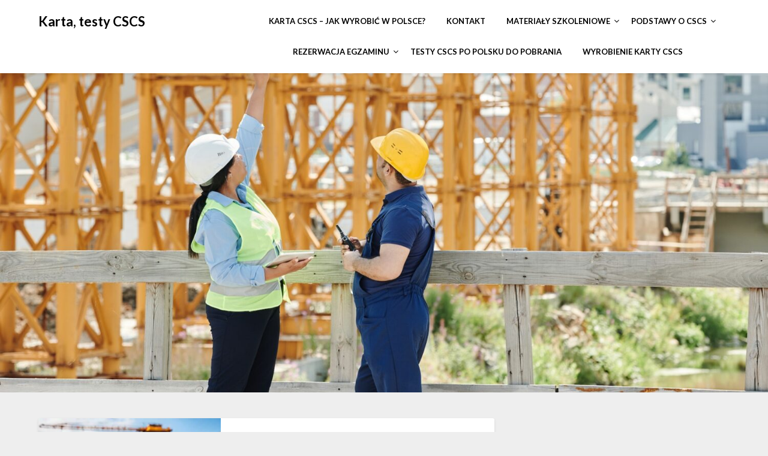

--- FILE ---
content_type: text/html; charset=UTF-8
request_url: https://testycscs.pl/
body_size: 10796
content:
<!doctype html>
<html lang="pl-PL">
<head>
	<meta charset="UTF-8">
	<meta name="viewport" content="width=device-width, initial-scale=1">
	<link rel="profile" href="https://gmpg.org/xfn/11">
	<title>Karta, testy CSCS &#8211; Jak trudne są testy CSCS? Ile trzeba czekać na uzyskanie karty CSCS i ile to kosztuje? Odpowiedzi na te pytania w jednym miejscu</title>
<meta name='robots' content='max-image-preview:large' />
<link rel='dns-prefetch' href='//fonts.googleapis.com' />
<link rel="alternate" type="application/rss+xml" title="Karta, testy CSCS &raquo; Kanał z wpisami" href="https://testycscs.pl/feed" />
<link rel="alternate" type="application/rss+xml" title="Karta, testy CSCS &raquo; Kanał z komentarzami" href="https://testycscs.pl/comments/feed" />
<script type="text/javascript">
/* <![CDATA[ */
window._wpemojiSettings = {"baseUrl":"https:\/\/s.w.org\/images\/core\/emoji\/14.0.0\/72x72\/","ext":".png","svgUrl":"https:\/\/s.w.org\/images\/core\/emoji\/14.0.0\/svg\/","svgExt":".svg","source":{"concatemoji":"https:\/\/testycscs.pl\/wp-includes\/js\/wp-emoji-release.min.js?ver=6.4.7"}};
/*! This file is auto-generated */
!function(i,n){var o,s,e;function c(e){try{var t={supportTests:e,timestamp:(new Date).valueOf()};sessionStorage.setItem(o,JSON.stringify(t))}catch(e){}}function p(e,t,n){e.clearRect(0,0,e.canvas.width,e.canvas.height),e.fillText(t,0,0);var t=new Uint32Array(e.getImageData(0,0,e.canvas.width,e.canvas.height).data),r=(e.clearRect(0,0,e.canvas.width,e.canvas.height),e.fillText(n,0,0),new Uint32Array(e.getImageData(0,0,e.canvas.width,e.canvas.height).data));return t.every(function(e,t){return e===r[t]})}function u(e,t,n){switch(t){case"flag":return n(e,"\ud83c\udff3\ufe0f\u200d\u26a7\ufe0f","\ud83c\udff3\ufe0f\u200b\u26a7\ufe0f")?!1:!n(e,"\ud83c\uddfa\ud83c\uddf3","\ud83c\uddfa\u200b\ud83c\uddf3")&&!n(e,"\ud83c\udff4\udb40\udc67\udb40\udc62\udb40\udc65\udb40\udc6e\udb40\udc67\udb40\udc7f","\ud83c\udff4\u200b\udb40\udc67\u200b\udb40\udc62\u200b\udb40\udc65\u200b\udb40\udc6e\u200b\udb40\udc67\u200b\udb40\udc7f");case"emoji":return!n(e,"\ud83e\udef1\ud83c\udffb\u200d\ud83e\udef2\ud83c\udfff","\ud83e\udef1\ud83c\udffb\u200b\ud83e\udef2\ud83c\udfff")}return!1}function f(e,t,n){var r="undefined"!=typeof WorkerGlobalScope&&self instanceof WorkerGlobalScope?new OffscreenCanvas(300,150):i.createElement("canvas"),a=r.getContext("2d",{willReadFrequently:!0}),o=(a.textBaseline="top",a.font="600 32px Arial",{});return e.forEach(function(e){o[e]=t(a,e,n)}),o}function t(e){var t=i.createElement("script");t.src=e,t.defer=!0,i.head.appendChild(t)}"undefined"!=typeof Promise&&(o="wpEmojiSettingsSupports",s=["flag","emoji"],n.supports={everything:!0,everythingExceptFlag:!0},e=new Promise(function(e){i.addEventListener("DOMContentLoaded",e,{once:!0})}),new Promise(function(t){var n=function(){try{var e=JSON.parse(sessionStorage.getItem(o));if("object"==typeof e&&"number"==typeof e.timestamp&&(new Date).valueOf()<e.timestamp+604800&&"object"==typeof e.supportTests)return e.supportTests}catch(e){}return null}();if(!n){if("undefined"!=typeof Worker&&"undefined"!=typeof OffscreenCanvas&&"undefined"!=typeof URL&&URL.createObjectURL&&"undefined"!=typeof Blob)try{var e="postMessage("+f.toString()+"("+[JSON.stringify(s),u.toString(),p.toString()].join(",")+"));",r=new Blob([e],{type:"text/javascript"}),a=new Worker(URL.createObjectURL(r),{name:"wpTestEmojiSupports"});return void(a.onmessage=function(e){c(n=e.data),a.terminate(),t(n)})}catch(e){}c(n=f(s,u,p))}t(n)}).then(function(e){for(var t in e)n.supports[t]=e[t],n.supports.everything=n.supports.everything&&n.supports[t],"flag"!==t&&(n.supports.everythingExceptFlag=n.supports.everythingExceptFlag&&n.supports[t]);n.supports.everythingExceptFlag=n.supports.everythingExceptFlag&&!n.supports.flag,n.DOMReady=!1,n.readyCallback=function(){n.DOMReady=!0}}).then(function(){return e}).then(function(){var e;n.supports.everything||(n.readyCallback(),(e=n.source||{}).concatemoji?t(e.concatemoji):e.wpemoji&&e.twemoji&&(t(e.twemoji),t(e.wpemoji)))}))}((window,document),window._wpemojiSettings);
/* ]]> */
</script>
<style id='wp-emoji-styles-inline-css' type='text/css'>

	img.wp-smiley, img.emoji {
		display: inline !important;
		border: none !important;
		box-shadow: none !important;
		height: 1em !important;
		width: 1em !important;
		margin: 0 0.07em !important;
		vertical-align: -0.1em !important;
		background: none !important;
		padding: 0 !important;
	}
</style>
<link rel='stylesheet' id='wp-block-library-css' href='https://testycscs.pl/wp-includes/css/dist/block-library/style.min.css?ver=6.4.7' type='text/css' media='all' />
<style id='classic-theme-styles-inline-css' type='text/css'>
/*! This file is auto-generated */
.wp-block-button__link{color:#fff;background-color:#32373c;border-radius:9999px;box-shadow:none;text-decoration:none;padding:calc(.667em + 2px) calc(1.333em + 2px);font-size:1.125em}.wp-block-file__button{background:#32373c;color:#fff;text-decoration:none}
</style>
<style id='global-styles-inline-css' type='text/css'>
body{--wp--preset--color--black: #000000;--wp--preset--color--cyan-bluish-gray: #abb8c3;--wp--preset--color--white: #ffffff;--wp--preset--color--pale-pink: #f78da7;--wp--preset--color--vivid-red: #cf2e2e;--wp--preset--color--luminous-vivid-orange: #ff6900;--wp--preset--color--luminous-vivid-amber: #fcb900;--wp--preset--color--light-green-cyan: #7bdcb5;--wp--preset--color--vivid-green-cyan: #00d084;--wp--preset--color--pale-cyan-blue: #8ed1fc;--wp--preset--color--vivid-cyan-blue: #0693e3;--wp--preset--color--vivid-purple: #9b51e0;--wp--preset--gradient--vivid-cyan-blue-to-vivid-purple: linear-gradient(135deg,rgba(6,147,227,1) 0%,rgb(155,81,224) 100%);--wp--preset--gradient--light-green-cyan-to-vivid-green-cyan: linear-gradient(135deg,rgb(122,220,180) 0%,rgb(0,208,130) 100%);--wp--preset--gradient--luminous-vivid-amber-to-luminous-vivid-orange: linear-gradient(135deg,rgba(252,185,0,1) 0%,rgba(255,105,0,1) 100%);--wp--preset--gradient--luminous-vivid-orange-to-vivid-red: linear-gradient(135deg,rgba(255,105,0,1) 0%,rgb(207,46,46) 100%);--wp--preset--gradient--very-light-gray-to-cyan-bluish-gray: linear-gradient(135deg,rgb(238,238,238) 0%,rgb(169,184,195) 100%);--wp--preset--gradient--cool-to-warm-spectrum: linear-gradient(135deg,rgb(74,234,220) 0%,rgb(151,120,209) 20%,rgb(207,42,186) 40%,rgb(238,44,130) 60%,rgb(251,105,98) 80%,rgb(254,248,76) 100%);--wp--preset--gradient--blush-light-purple: linear-gradient(135deg,rgb(255,206,236) 0%,rgb(152,150,240) 100%);--wp--preset--gradient--blush-bordeaux: linear-gradient(135deg,rgb(254,205,165) 0%,rgb(254,45,45) 50%,rgb(107,0,62) 100%);--wp--preset--gradient--luminous-dusk: linear-gradient(135deg,rgb(255,203,112) 0%,rgb(199,81,192) 50%,rgb(65,88,208) 100%);--wp--preset--gradient--pale-ocean: linear-gradient(135deg,rgb(255,245,203) 0%,rgb(182,227,212) 50%,rgb(51,167,181) 100%);--wp--preset--gradient--electric-grass: linear-gradient(135deg,rgb(202,248,128) 0%,rgb(113,206,126) 100%);--wp--preset--gradient--midnight: linear-gradient(135deg,rgb(2,3,129) 0%,rgb(40,116,252) 100%);--wp--preset--font-size--small: 13px;--wp--preset--font-size--medium: 20px;--wp--preset--font-size--large: 36px;--wp--preset--font-size--x-large: 42px;--wp--preset--spacing--20: 0.44rem;--wp--preset--spacing--30: 0.67rem;--wp--preset--spacing--40: 1rem;--wp--preset--spacing--50: 1.5rem;--wp--preset--spacing--60: 2.25rem;--wp--preset--spacing--70: 3.38rem;--wp--preset--spacing--80: 5.06rem;--wp--preset--shadow--natural: 6px 6px 9px rgba(0, 0, 0, 0.2);--wp--preset--shadow--deep: 12px 12px 50px rgba(0, 0, 0, 0.4);--wp--preset--shadow--sharp: 6px 6px 0px rgba(0, 0, 0, 0.2);--wp--preset--shadow--outlined: 6px 6px 0px -3px rgba(255, 255, 255, 1), 6px 6px rgba(0, 0, 0, 1);--wp--preset--shadow--crisp: 6px 6px 0px rgba(0, 0, 0, 1);}:where(.is-layout-flex){gap: 0.5em;}:where(.is-layout-grid){gap: 0.5em;}body .is-layout-flow > .alignleft{float: left;margin-inline-start: 0;margin-inline-end: 2em;}body .is-layout-flow > .alignright{float: right;margin-inline-start: 2em;margin-inline-end: 0;}body .is-layout-flow > .aligncenter{margin-left: auto !important;margin-right: auto !important;}body .is-layout-constrained > .alignleft{float: left;margin-inline-start: 0;margin-inline-end: 2em;}body .is-layout-constrained > .alignright{float: right;margin-inline-start: 2em;margin-inline-end: 0;}body .is-layout-constrained > .aligncenter{margin-left: auto !important;margin-right: auto !important;}body .is-layout-constrained > :where(:not(.alignleft):not(.alignright):not(.alignfull)){max-width: var(--wp--style--global--content-size);margin-left: auto !important;margin-right: auto !important;}body .is-layout-constrained > .alignwide{max-width: var(--wp--style--global--wide-size);}body .is-layout-flex{display: flex;}body .is-layout-flex{flex-wrap: wrap;align-items: center;}body .is-layout-flex > *{margin: 0;}body .is-layout-grid{display: grid;}body .is-layout-grid > *{margin: 0;}:where(.wp-block-columns.is-layout-flex){gap: 2em;}:where(.wp-block-columns.is-layout-grid){gap: 2em;}:where(.wp-block-post-template.is-layout-flex){gap: 1.25em;}:where(.wp-block-post-template.is-layout-grid){gap: 1.25em;}.has-black-color{color: var(--wp--preset--color--black) !important;}.has-cyan-bluish-gray-color{color: var(--wp--preset--color--cyan-bluish-gray) !important;}.has-white-color{color: var(--wp--preset--color--white) !important;}.has-pale-pink-color{color: var(--wp--preset--color--pale-pink) !important;}.has-vivid-red-color{color: var(--wp--preset--color--vivid-red) !important;}.has-luminous-vivid-orange-color{color: var(--wp--preset--color--luminous-vivid-orange) !important;}.has-luminous-vivid-amber-color{color: var(--wp--preset--color--luminous-vivid-amber) !important;}.has-light-green-cyan-color{color: var(--wp--preset--color--light-green-cyan) !important;}.has-vivid-green-cyan-color{color: var(--wp--preset--color--vivid-green-cyan) !important;}.has-pale-cyan-blue-color{color: var(--wp--preset--color--pale-cyan-blue) !important;}.has-vivid-cyan-blue-color{color: var(--wp--preset--color--vivid-cyan-blue) !important;}.has-vivid-purple-color{color: var(--wp--preset--color--vivid-purple) !important;}.has-black-background-color{background-color: var(--wp--preset--color--black) !important;}.has-cyan-bluish-gray-background-color{background-color: var(--wp--preset--color--cyan-bluish-gray) !important;}.has-white-background-color{background-color: var(--wp--preset--color--white) !important;}.has-pale-pink-background-color{background-color: var(--wp--preset--color--pale-pink) !important;}.has-vivid-red-background-color{background-color: var(--wp--preset--color--vivid-red) !important;}.has-luminous-vivid-orange-background-color{background-color: var(--wp--preset--color--luminous-vivid-orange) !important;}.has-luminous-vivid-amber-background-color{background-color: var(--wp--preset--color--luminous-vivid-amber) !important;}.has-light-green-cyan-background-color{background-color: var(--wp--preset--color--light-green-cyan) !important;}.has-vivid-green-cyan-background-color{background-color: var(--wp--preset--color--vivid-green-cyan) !important;}.has-pale-cyan-blue-background-color{background-color: var(--wp--preset--color--pale-cyan-blue) !important;}.has-vivid-cyan-blue-background-color{background-color: var(--wp--preset--color--vivid-cyan-blue) !important;}.has-vivid-purple-background-color{background-color: var(--wp--preset--color--vivid-purple) !important;}.has-black-border-color{border-color: var(--wp--preset--color--black) !important;}.has-cyan-bluish-gray-border-color{border-color: var(--wp--preset--color--cyan-bluish-gray) !important;}.has-white-border-color{border-color: var(--wp--preset--color--white) !important;}.has-pale-pink-border-color{border-color: var(--wp--preset--color--pale-pink) !important;}.has-vivid-red-border-color{border-color: var(--wp--preset--color--vivid-red) !important;}.has-luminous-vivid-orange-border-color{border-color: var(--wp--preset--color--luminous-vivid-orange) !important;}.has-luminous-vivid-amber-border-color{border-color: var(--wp--preset--color--luminous-vivid-amber) !important;}.has-light-green-cyan-border-color{border-color: var(--wp--preset--color--light-green-cyan) !important;}.has-vivid-green-cyan-border-color{border-color: var(--wp--preset--color--vivid-green-cyan) !important;}.has-pale-cyan-blue-border-color{border-color: var(--wp--preset--color--pale-cyan-blue) !important;}.has-vivid-cyan-blue-border-color{border-color: var(--wp--preset--color--vivid-cyan-blue) !important;}.has-vivid-purple-border-color{border-color: var(--wp--preset--color--vivid-purple) !important;}.has-vivid-cyan-blue-to-vivid-purple-gradient-background{background: var(--wp--preset--gradient--vivid-cyan-blue-to-vivid-purple) !important;}.has-light-green-cyan-to-vivid-green-cyan-gradient-background{background: var(--wp--preset--gradient--light-green-cyan-to-vivid-green-cyan) !important;}.has-luminous-vivid-amber-to-luminous-vivid-orange-gradient-background{background: var(--wp--preset--gradient--luminous-vivid-amber-to-luminous-vivid-orange) !important;}.has-luminous-vivid-orange-to-vivid-red-gradient-background{background: var(--wp--preset--gradient--luminous-vivid-orange-to-vivid-red) !important;}.has-very-light-gray-to-cyan-bluish-gray-gradient-background{background: var(--wp--preset--gradient--very-light-gray-to-cyan-bluish-gray) !important;}.has-cool-to-warm-spectrum-gradient-background{background: var(--wp--preset--gradient--cool-to-warm-spectrum) !important;}.has-blush-light-purple-gradient-background{background: var(--wp--preset--gradient--blush-light-purple) !important;}.has-blush-bordeaux-gradient-background{background: var(--wp--preset--gradient--blush-bordeaux) !important;}.has-luminous-dusk-gradient-background{background: var(--wp--preset--gradient--luminous-dusk) !important;}.has-pale-ocean-gradient-background{background: var(--wp--preset--gradient--pale-ocean) !important;}.has-electric-grass-gradient-background{background: var(--wp--preset--gradient--electric-grass) !important;}.has-midnight-gradient-background{background: var(--wp--preset--gradient--midnight) !important;}.has-small-font-size{font-size: var(--wp--preset--font-size--small) !important;}.has-medium-font-size{font-size: var(--wp--preset--font-size--medium) !important;}.has-large-font-size{font-size: var(--wp--preset--font-size--large) !important;}.has-x-large-font-size{font-size: var(--wp--preset--font-size--x-large) !important;}
.wp-block-navigation a:where(:not(.wp-element-button)){color: inherit;}
:where(.wp-block-post-template.is-layout-flex){gap: 1.25em;}:where(.wp-block-post-template.is-layout-grid){gap: 1.25em;}
:where(.wp-block-columns.is-layout-flex){gap: 2em;}:where(.wp-block-columns.is-layout-grid){gap: 2em;}
.wp-block-pullquote{font-size: 1.5em;line-height: 1.6;}
</style>
<link rel='stylesheet' id='clean-bloggist-css' href='https://testycscs.pl/wp-content/themes/bloggist/style.css?ver=6.4.7' type='text/css' media='all' />
<link rel='stylesheet' id='font-awesome-css' href='https://testycscs.pl/wp-content/themes/bloggist/css/font-awesome.min.css?ver=6.4.7' type='text/css' media='all' />
<link rel='stylesheet' id='bloggist-style-css' href='https://testycscs.pl/wp-content/themes/clean-bloggist/style.css?ver=6.4.7' type='text/css' media='all' />
<link rel='stylesheet' id='bloggist-google-fonts-css' href='//fonts.googleapis.com/css?family=Lato%3A300%2C400%2C700%2C900&#038;ver=6.4.7' type='text/css' media='all' />
<script type="text/javascript" src="https://testycscs.pl/wp-includes/js/jquery/jquery.min.js?ver=3.7.1" id="jquery-core-js"></script>
<script type="text/javascript" src="https://testycscs.pl/wp-includes/js/jquery/jquery-migrate.min.js?ver=3.4.1" id="jquery-migrate-js"></script>
<link rel="https://api.w.org/" href="https://testycscs.pl/wp-json/" /><link rel="EditURI" type="application/rsd+xml" title="RSD" href="https://testycscs.pl/xmlrpc.php?rsd" />
<meta name="generator" content="WordPress 6.4.7" />
<!-- auto ad code generated by Easy Google AdSense plugin v1.0.11 --><script async src="https://pagead2.googlesyndication.com/pagead/js/adsbygoogle.js?client=ca-pub-6961513288024627" crossorigin="anonymous"></script><!-- Easy Google AdSense plugin -->	<style type="text/css">
		body, .site, .swidgets-wrap h3, .post-data-text { background: ; }
		.site-title a, .site-description { color: ; }
		.sheader { background-color:  !important; }
		.main-navigation ul li a, .main-navigation ul li .sub-arrow, .super-menu .toggle-mobile-menu,.toggle-mobile-menu:before, .mobile-menu-active .smenu-hide { color: ; }
		#smobile-menu.show .main-navigation ul ul.children.active, #smobile-menu.show .main-navigation ul ul.sub-menu.active, #smobile-menu.show .main-navigation ul li, .smenu-hide.toggle-mobile-menu.menu-toggle, #smobile-menu.show .main-navigation ul li, .primary-menu ul li ul.children li, .primary-menu ul li ul.sub-menu li, .primary-menu .pmenu, .super-menu { border-color: ; border-bottom-color: ; }
		#secondary .widget h3, #secondary .widget h3 a, #secondary .widget h4, #secondary .widget h1, #secondary .widget h2, #secondary .widget h5, #secondary .widget h6, #secondary .widget h4 a { color: ; }
		#secondary .widget a, #secondary a, #secondary .widget li a , #secondary span.sub-arrow{ color: ; }
		#secondary, #secondary .widget, #secondary .widget p, #secondary .widget li, .widget time.rpwe-time.published { color: ; }
		#secondary .swidgets-wrap, #secondary .widget ul li, .featured-sidebar .search-field { border-color: ; }
		.site-info, .footer-column-three input.search-submit, .footer-column-three p, .footer-column-three li, .footer-column-three td, .footer-column-three th, .footer-column-three caption { color: ; }
		.footer-column-three h3, .footer-column-three h4, .footer-column-three h5, .footer-column-three h6, .footer-column-three h1, .footer-column-three h2, .footer-column-three h4, .footer-column-three h3 a { color: ; }
		.footer-column-three a, .footer-column-three li a, .footer-column-three .widget a, .footer-column-three .sub-arrow { color: ; }
		.footer-column-three h3:after { background: ; }
		.site-info, .widget ul li, .footer-column-three input.search-field, .footer-column-three input.search-submit { border-color: ; }
		.site-footer { background-color: ; }
		.content-wrapper h2.entry-title a, .content-wrapper h2.entry-title a:hover, .content-wrapper h2.entry-title a:active, .content-wrapper h2.entry-title a:focus, .archive .page-header h1, .blogposts-list h2 a, .blogposts-list h2 a:hover, .blogposts-list h2 a:active, .search-results h1.page-title { color: ; }
		.blogposts-list .post-data-text, .blogposts-list .post-data-text a, .content-wrapper .post-data-text *{ color: ; }
		.blogposts-list p { color: ; }
		.page-numbers li a, .blogposts-list .blogpost-button { background: ; }
		.page-numbers li a, .blogposts-list .blogpost-button, span.page-numbers.dots, .page-numbers.current, .page-numbers li a:hover { color: ; }
		.archive .page-header h1, .search-results h1.page-title, .blogposts-list.fbox, span.page-numbers.dots, .page-numbers li a, .page-numbers.current { border-color: ; }
		.blogposts-list .post-data-divider { background: ; }
		.page .comments-area .comment-author, .page .comments-area .comment-author a, .page .comments-area .comments-title, .page .content-area h1, .page .content-area h2, .page .content-area h3, .page .content-area h4, .page .content-area h5, .page .content-area h6, .page .content-area th, .single  .comments-area .comment-author, .single .comments-area .comment-author a, .single .comments-area .comments-title, .single .content-area h1, .single .content-area h2, .single .content-area h3, .single .content-area h4, .single .content-area h5, .single .content-area h6, .single .content-area th, .search-no-results h1, .error404 h1 { color: ; }
		.single .post-data-text, .page .post-data-text, .page .post-data-text a, .single .post-data-text a, .comments-area .comment-meta .comment-metadata a, .single .post-data-text * { color: ; }
		.page .content-area p, .page article, .page .content-area table, .page .content-area dd, .page .content-area dt, .page .content-area address, .page .content-area .entry-content, .page .content-area li, .page .content-area ol, .single .content-area p, .single article, .single .content-area table, .single .content-area dd, .single .content-area dt, .single .content-area address, .single .entry-content, .single .content-area li, .single .content-area ol, .search-no-results .page-content p { color: ; }
		.single .entry-content a, .page .entry-content a, .comment-content a, .comments-area .reply a, .logged-in-as a, .comments-area .comment-respond a { color: ; }
		.comments-area p.form-submit input { background: ; }
		.error404 .page-content p, .error404 input.search-submit, .search-no-results input.search-submit { color: ; }
		.page .comments-area, .page article.fbox, .page article tr, .page .comments-area ol.comment-list ol.children li, .page .comments-area ol.comment-list .comment, .single .comments-area, .single article.fbox, .single article tr, .comments-area ol.comment-list ol.children li, .comments-area ol.comment-list .comment, .error404 main#main, .error404 .search-form label, .search-no-results .search-form label, .error404 input.search-submit, .search-no-results input.search-submit, .error404 main#main, .search-no-results section.fbox.no-results.not-found{ border-color: ; }
		.single .post-data-divider, .page .post-data-divider { background: ; }
		.single .comments-area p.form-submit input, .page .comments-area p.form-submit input { color: ; }
		.bottom-header-wrapper { padding-top: px; }
		.bottom-header-wrapper { padding-bottom: px; }
		.bottom-header-wrapper { background: ; }
		.bottom-header-wrapper *{ color: ; }
		.header-widget a, .header-widget li a, .header-widget i.fa { color: ; }
		.header-widget, .header-widget p, .header-widget li, .header-widget .textwidget { color: ; }
		.header-widget .widget-title, .header-widget h1, .header-widget h3, .header-widget h2, .header-widget h4, .header-widget h5, .header-widget h6{ color: ; }
		.header-widget.swidgets-wrap, .header-widget ul li, .header-widget .search-field { border-color: ; }
		.bottom-header-title, .bottom-header-paragraph{ color: ; }

		#secondary .widget-title-lines:after, #secondary .widget-title-lines:before { background: ; }


		.header-widgets-wrapper .swidgets-wrap{ background: ; }
		.top-nav-wrapper, .primary-menu .pmenu, .super-menu, #smobile-menu, .primary-menu ul li ul.children, .primary-menu ul li ul.sub-menu { background-color: ; }
		#secondary .widget li, #secondary input.search-field, #secondary div#calendar_wrap, #secondary .tagcloud, #secondary .textwidget{ background: ; }
		#secondary .swidget { border-color: ; }
		.archive article.fbox, .search-results article.fbox, .blog article.fbox { background: ; }


		.comments-area, .single article.fbox, .page article.fbox { background: ; }
		</style>
		
		<style type="text/css">
		body, .site, .swidgets-wrap h3, .post-data-text { background: ; }
		.site-title a, .site-description { color: ; }
		.sheader { background-color:  !important; }
		.main-navigation ul li a, .main-navigation ul li .sub-arrow, .super-menu .toggle-mobile-menu,.toggle-mobile-menu:before, .mobile-menu-active .smenu-hide { color: ; }
		#smobile-menu.show .main-navigation ul ul.children.active, #smobile-menu.show .main-navigation ul ul.sub-menu.active, #smobile-menu.show .main-navigation ul li, .smenu-hide.toggle-mobile-menu.menu-toggle, #smobile-menu.show .main-navigation ul li, .primary-menu ul li ul.children li, .primary-menu ul li ul.sub-menu li, .primary-menu .pmenu, .super-menu { border-color: ; border-bottom-color: ; }
		#secondary .widget h3, #secondary .widget h3 a, #secondary .widget h4, #secondary .widget h1, #secondary .widget h2, #secondary .widget h5, #secondary .widget h6, #secondary .widget h4 a { color: ; }
		#secondary .widget a, #secondary a, #secondary .widget li a , #secondary span.sub-arrow{ color: ; }
		#secondary, #secondary .widget, #secondary .widget p, #secondary .widget li, .widget time.rpwe-time.published { color: ; }
		#secondary .swidgets-wrap, #secondary .widget ul li, .featured-sidebar .search-field { border-color: ; }
		.site-info, .footer-column-three input.search-submit, .footer-column-three p, .footer-column-three li, .footer-column-three td, .footer-column-three th, .footer-column-three caption { color: ; }
		.footer-column-three h3, .footer-column-three h4, .footer-column-three h5, .footer-column-three h6, .footer-column-three h1, .footer-column-three h2, .footer-column-three h4, .footer-column-three h3 a { color: ; }
		.footer-column-three a, .footer-column-three li a, .footer-column-three .widget a, .footer-column-three .sub-arrow { color: ; }
		.footer-column-three h3:after { background: ; }
		.site-info, .widget ul li, .footer-column-three input.search-field, .footer-column-three input.search-submit { border-color: ; }
		.site-footer { background-color: ; }
		.content-wrapper h2.entry-title a, .content-wrapper h2.entry-title a:hover, .content-wrapper h2.entry-title a:active, .content-wrapper h2.entry-title a:focus, .archive .page-header h1, .blogposts-list h2 a, .blogposts-list h2 a:hover, .blogposts-list h2 a:active, .search-results h1.page-title { color: ; }
		.blogposts-list .post-data-text, .blogposts-list .post-data-text a, .content-wrapper .post-data-text *{ color: ; }
		.blogposts-list p { color: ; }
		.page-numbers li a, .blogposts-list .blogpost-button { background: ; }
		.page-numbers li a, .blogposts-list .blogpost-button, span.page-numbers.dots, .page-numbers.current, .page-numbers li a:hover { color: ; }
		.archive .page-header h1, .search-results h1.page-title, .blogposts-list.fbox, span.page-numbers.dots, .page-numbers li a, .page-numbers.current { border-color: ; }
		.blogposts-list .post-data-divider { background: ; }
		.page .comments-area .comment-author, .page .comments-area .comment-author a, .page .comments-area .comments-title, .page .content-area h1, .page .content-area h2, .page .content-area h3, .page .content-area h4, .page .content-area h5, .page .content-area h6, .page .content-area th, .single  .comments-area .comment-author, .single .comments-area .comment-author a, .single .comments-area .comments-title, .single .content-area h1, .single .content-area h2, .single .content-area h3, .single .content-area h4, .single .content-area h5, .single .content-area h6, .single .content-area th, .search-no-results h1, .error404 h1 { color: ; }
		.single .post-data-text, .page .post-data-text, .page .post-data-text a, .single .post-data-text a, .comments-area .comment-meta .comment-metadata a, .single .post-data-text * { color: ; }
		.page .content-area p, .page article, .page .content-area table, .page .content-area dd, .page .content-area dt, .page .content-area address, .page .content-area .entry-content, .page .content-area li, .page .content-area ol, .single .content-area p, .single article, .single .content-area table, .single .content-area dd, .single .content-area dt, .single .content-area address, .single .entry-content, .single .content-area li, .single .content-area ol, .search-no-results .page-content p { color: ; }
		.single .entry-content a, .page .entry-content a, .comment-content a, .comments-area .reply a, .logged-in-as a, .comments-area .comment-respond a { color: ; }
		.comments-area p.form-submit input { background: ; }
		.error404 .page-content p, .error404 input.search-submit, .search-no-results input.search-submit { color: ; }
		.page .comments-area, .page article.fbox, .page article tr, .page .comments-area ol.comment-list ol.children li, .page .comments-area ol.comment-list .comment, .single .comments-area, .single article.fbox, .single article tr, .comments-area ol.comment-list ol.children li, .comments-area ol.comment-list .comment, .error404 main#main, .error404 .search-form label, .search-no-results .search-form label, .error404 input.search-submit, .search-no-results input.search-submit, .error404 main#main, .search-no-results section.fbox.no-results.not-found{ border-color: ; }
		.single .post-data-divider, .page .post-data-divider { background: ; }
		.single .comments-area p.form-submit input, .page .comments-area p.form-submit input { color: ; }
		.bottom-header-wrapper { padding-top: px; }
		.bottom-header-wrapper { padding-bottom: px; }
		.bottom-header-wrapper { background: ; }
		.bottom-header-wrapper *{ color: ; }
		.header-widget a, .header-widget li a, .header-widget i.fa { color: ; }
		.header-widget, .header-widget p, .header-widget li, .header-widget .textwidget { color: ; }
		.header-widget .widget-title, .header-widget h1, .header-widget h3, .header-widget h2, .header-widget h4, .header-widget h5, .header-widget h6{ color: ; }
		.header-widget.swidgets-wrap, .header-widget ul li, .header-widget .search-field { border-color: ; }
		.bottom-header-title, .bottom-header-paragraph{ color: ; }

		#secondary .widget-title-lines:after, #secondary .widget-title-lines:before { background: ; }


		.header-widgets-wrapper .swidgets-wrap{ background: ; }
		.top-nav-wrapper, .primary-menu .pmenu, .super-menu, #smobile-menu, .primary-menu ul li ul.children, .primary-menu ul li ul.sub-menu { background-color: ; }
		#secondary .widget li, #secondary input.search-field, #secondary div#calendar_wrap, #secondary .tagcloud, #secondary .textwidget{ background: ; }
		#secondary .swidget { border-color: ; }
		.archive article.fbox, .search-results article.fbox, .blog article.fbox { background: ; }


		.comments-area, .single article.fbox, .page article.fbox { background: ; }
		</style>
				<style type="text/css">


	.site-title a,
		.site-description,
		.logofont {
			color: #000000;
		}

	
		https://testycscs.pl/wp-content/uploads/2023/02/cropped-kursy-po-polsku.jpg"
				.site-title a,
		.site-description {
			color: #000000;
		}
				</style>
		<link rel="icon" href="https://testycscs.pl/wp-content/uploads/2023/07/cropped-button-32x32.png" sizes="32x32" />
<link rel="icon" href="https://testycscs.pl/wp-content/uploads/2023/07/cropped-button-192x192.png" sizes="192x192" />
<link rel="apple-touch-icon" href="https://testycscs.pl/wp-content/uploads/2023/07/cropped-button-180x180.png" />
<meta name="msapplication-TileImage" content="https://testycscs.pl/wp-content/uploads/2023/07/cropped-button-270x270.png" />
</head>

<body class="home blog hfeed header-image">
	<div id="page" class="site">

		<header id="masthead" class="sheader site-header clearfix">
			<nav id="primary-site-navigation" class="primary-menu main-navigation clearfix">

				<a href="#" id="pull" class="smenu-hide toggle-mobile-menu menu-toggle" aria-controls="secondary-menu" aria-expanded="false">Menu</a>
				<div class="top-nav-wrapper">
					<div class="content-wrap">
						<div class="logo-container"> 

													<a class="logofont" href="https://testycscs.pl/" rel="home">Karta, testy CSCS</a>
									</div>
				<div class="center-main-menu">
					<div id="primary-menu" class="pmenu"><ul>
<li class="page_item page-item-426"><a href="https://testycscs.pl/karta-cscs-jak-wyrobic-w-polsce">Karta CSCS &#8211; jak wyrobić w Polsce?</a></li>
<li class="page_item page-item-37"><a href="https://testycscs.pl/kontakt">Kontakt</a></li>
<li class="page_item page-item-40 page_item_has_children"><a href="https://testycscs.pl/materialy-szkoleniowe">Materiały szkoleniowe</a>
<ul class='children'>
	<li class="page_item page-item-118"><a href="https://testycscs.pl/materialy-szkoleniowe/ksiazka">Książka</a></li>
	<li class="page_item page-item-401"><a href="https://testycscs.pl/materialy-szkoleniowe/przykladowe-pytania-i-odpowiedzi-testowe">Przykładowe pytania i odpowiedzi testowe</a></li>
	<li class="page_item page-item-397"><a href="https://testycscs.pl/materialy-szkoleniowe/pytania-behawioralne-na-tescie-na-karte-cscs">Pytania behawioralne na teście na kartę CSCS</a></li>
	<li class="page_item page-item-120"><a href="https://testycscs.pl/materialy-szkoleniowe/plyta-dvd">Płyta DVD</a></li>
</ul>
</li>
<li class="page_item page-item-25 page_item_has_children"><a href="https://testycscs.pl/podstawy-o-cscs">Podstawy o CSCS</a>
<ul class='children'>
	<li class="page_item page-item-84"><a href="https://testycscs.pl/podstawy-o-cscs/czym-jest-karta-cscs">Czym jest karta CSCS?</a></li>
	<li class="page_item page-item-89"><a href="https://testycscs.pl/podstawy-o-cscs/rodzaje-kart-cscs">Rodzaje kart CSCS</a></li>
</ul>
</li>
<li class="page_item page-item-34 page_item_has_children"><a href="https://testycscs.pl/rezerwacja-egzaminu">Rezerwacja egzaminu</a>
<ul class='children'>
	<li class="page_item page-item-388"><a href="https://testycscs.pl/rezerwacja-egzaminu/egzamin-cscs-po-polsku-jak">Egzamin CSCS po polsku &#8211; jak?</a></li>
	<li class="page_item page-item-93"><a href="https://testycscs.pl/rezerwacja-egzaminu/przez-internet">Rezerwacja egzaminu przez Internet</a></li>
	<li class="page_item page-item-95"><a href="https://testycscs.pl/rezerwacja-egzaminu/przez-telefon">Rezerwacja egzaminu przez telefon</a></li>
</ul>
</li>
<li class="page_item page-item-417"><a href="https://testycscs.pl/testy-cscs-po-polsku-do-pobrania">Testy CSCS po polsku do pobrania</a></li>
<li class="page_item page-item-51"><a href="https://testycscs.pl/wyrobienie-karty-cscs">Wyrobienie karty CSCS</a></li>
</ul></div>
					</div>
				</div>
			</div>
		</nav>

		<div class="super-menu clearfix">
			<div class="super-menu-inner">
				<a href="#" id="pull" class="toggle-mobile-menu menu-toggle" aria-controls="secondary-menu" aria-expanded="false">

									<a class="logofont" href="https://testycscs.pl/" rel="home">Karta, testy CSCS</a>
					</a>
	</div>
</div>
<div id="mobile-menu-overlay"></div>
</header>


	<!-- Header img -->
		<div class="bottom-header-wrapper">
		<div class="bottom-header-text">
					</div>
<img src="https://testycscs.pl/wp-content/uploads/2023/02/cropped-kursy-po-polsku.jpg" alt="Karta, testy CSCS" />
</div>
<!-- / Header img -->

<div class="content-wrap">


	<!-- Upper widgets -->
	<div class="header-widgets-wrapper">
		
	
</div>
<!-- / Upper widgets -->


</div>

<div id="content" class="site-content clearfix">
	<div class="content-wrap">

<div id="primary" class="featured-content content-area">
	<main id="main" class="site-main">
		
<article id="post-640" class="posts-entry fbox blogposts-list post-640 post type-post status-publish format-standard has-post-thumbnail hentry category-bez-kategorii">
		<div class="featured-img-box">
		<a href="https://testycscs.pl/uprawnienia-budowlane-w-wielkiej-brytanii.html" class="featured-thumbnail" rel="bookmark">
			<div class="featured-thumbnail-inner" style="background-image:url(https://testycscs.pl/wp-content/uploads/2024/07/image.jpeg);">
			</div>
		</a>
		<div class="content-wrapper">
		<header class="entry-header">
			<h2 class="entry-title"><a href="https://testycscs.pl/uprawnienia-budowlane-w-wielkiej-brytanii.html" rel="bookmark">Uprawnienia budowlane w Wielkiej Brytanii</a></h2>			<div class="entry-meta">
				<div class="blog-data-wrapper">
					<div class="post-data-divider"></div>
					<div class="post-data-positioning">
						<div class="post-data-text">
							<span class="posted-on">Posted on <a href="https://testycscs.pl/uprawnienia-budowlane-w-wielkiej-brytanii.html" rel="bookmark"><time class="entry-date published" datetime="2024-07-04T10:57:22+02:00">4 lipca 2024</time><time class="updated" datetime="2024-07-04T10:57:23+02:00">4 lipca 2024</time></a></span><span class="byline"> by <span class="author vcard"><a class="url fn n" href="https://testycscs.pl/author/admin">Czarek</a></span></span>						</div>
					</div>
				</div>
			</div><!-- .entry-meta -->
					</header><!-- .entry-header -->

		<div class="entry-content">
			<p>W Wielkiej Brytanii, inżynier budowlany nie musi mieć specjalnych uprawnień, aby pracować. W Polsce jednak zdobycie certyfikatu może trwać długo. Dlaczego tak jest? W Brytanii ważne jest posiadanie tytułu Chartered Engineer. To jest podobne do inżyniera budowlanego z Izby Inżynierów Budownictwa w Polsce. Nawet jak masz polskie kwalifikacje, można pracować w Brytanii bez dodatkowych certyfikatów&#8230;.</p>
				<div class="text-center">
					<a href="https://testycscs.pl/uprawnienia-budowlane-w-wielkiej-brytanii.html" class="blogpost-button">+</a>
				</div>
			</div><!-- .entry-content -->

		</div>
		</div>
	</article><!-- #post-640 -->

<article id="post-607" class="posts-entry fbox blogposts-list post-607 post type-post status-publish format-standard has-post-thumbnail hentry category-aktualnosci">
		<div class="featured-img-box">
		<a href="https://testycscs.pl/egzamin-na-obywatelstwo-uk.html" class="featured-thumbnail" rel="bookmark">
			<div class="featured-thumbnail-inner" style="background-image:url(https://testycscs.pl/wp-content/uploads/2024/03/image-2024-06-17T160934.277.webp);">
			</div>
		</a>
		<div class="content-wrapper">
		<header class="entry-header">
			<h2 class="entry-title"><a href="https://testycscs.pl/egzamin-na-obywatelstwo-uk.html" rel="bookmark">Egzamin na obywatelstwo UK &#8211; jak wygląda? Czy jest trudny?</a></h2>			<div class="entry-meta">
				<div class="blog-data-wrapper">
					<div class="post-data-divider"></div>
					<div class="post-data-positioning">
						<div class="post-data-text">
							<span class="posted-on">Posted on <a href="https://testycscs.pl/egzamin-na-obywatelstwo-uk.html" rel="bookmark"><time class="entry-date published" datetime="2024-03-01T20:50:52+01:00">1 marca 2024</time><time class="updated" datetime="2024-06-17T16:11:01+02:00">17 czerwca 2024</time></a></span><span class="byline"> by <span class="author vcard"><a class="url fn n" href="https://testycscs.pl/author/admin">Czarek</a></span></span>						</div>
					</div>
				</div>
			</div><!-- .entry-meta -->
					</header><!-- .entry-header -->

		<div class="entry-content">
			<p>Czy zastanawiałeś się kiedyś, jak wygląda egzamin na obywatelstwo UK? Czy jest trudny do zdania? Jeśli chcesz poznać odpowiedzi na te pytania, to artykuł jest dla Ciebie. Egzamin na obywatelstwo UK jest niezbędny dla osób, które pragną zdobyć brytyjskie obywatelstwo, ale jak dokładnie przebiega ten proces? Jakie są wymogi egzaminacyjne? Czy warto się do niego&#8230;</p>
				<div class="text-center">
					<a href="https://testycscs.pl/egzamin-na-obywatelstwo-uk.html" class="blogpost-button">+</a>
				</div>
			</div><!-- .entry-content -->

		</div>
		</div>
	</article><!-- #post-607 -->

<article id="post-493" class="posts-entry fbox blogposts-list post-493 post type-post status-publish format-standard has-post-thumbnail hentry category-aktualnosci">
		<div class="featured-img-box">
		<a href="https://testycscs.pl/karta-cpcs-uprawnienia-na-koparke.html" class="featured-thumbnail" rel="bookmark">
			<div class="featured-thumbnail-inner" style="background-image:url(https://testycscs.pl/wp-content/uploads/2022/07/licencja-na-koparke-uk-karta-cpcs.jpg);">
			</div>
		</a>
		<div class="content-wrapper">
		<header class="entry-header">
			<h2 class="entry-title"><a href="https://testycscs.pl/karta-cpcs-uprawnienia-na-koparke.html" rel="bookmark">Licencja CPCS, karta na obsługę koparki w UK</a></h2>			<div class="entry-meta">
				<div class="blog-data-wrapper">
					<div class="post-data-divider"></div>
					<div class="post-data-positioning">
						<div class="post-data-text">
							<span class="posted-on">Posted on <a href="https://testycscs.pl/karta-cpcs-uprawnienia-na-koparke.html" rel="bookmark"><time class="entry-date published" datetime="2023-11-25T04:40:44+01:00">25 listopada 2023</time><time class="updated" datetime="2023-11-25T04:42:27+01:00">25 listopada 2023</time></a></span><span class="byline"> by <span class="author vcard"><a class="url fn n" href="https://testycscs.pl/author/admin">Czarek</a></span></span>						</div>
					</div>
				</div>
			</div><!-- .entry-meta -->
					</header><!-- .entry-header -->

		<div class="entry-content">
			<p>Jeśli komuś zależy na znalezieniu dobrze płatnej pracy w Wielkiej Brytanii na stanowisku operatora maszyny budowlanej, to powinien pomyśleć o zapisaniu się na specjalny kurs, dzięki któremu możliwe stanie się zdobycie uprawnień CPCS, czyli &#8222;CONSTRUCTION PLANT COMPETENCE SCHEME&#8221; wydawanych przez CITB. Tylko one pozwalają na obsługiwanie ciężkiego sprzętu w branży budowlanej na terenie całej UK&#8230;.</p>
				<div class="text-center">
					<a href="https://testycscs.pl/karta-cpcs-uprawnienia-na-koparke.html" class="blogpost-button">+</a>
				</div>
			</div><!-- .entry-content -->

		</div>
		</div>
	</article><!-- #post-493 -->

<article id="post-551" class="posts-entry fbox blogposts-list post-551 post type-post status-publish format-standard has-post-thumbnail hentry category-aktualnosci">
		<div class="featured-img-box">
		<a href="https://testycscs.pl/jak-zrobic-prawo-jazdy-w-uk-kurs-i-egzamin.html" class="featured-thumbnail" rel="bookmark">
			<div class="featured-thumbnail-inner" style="background-image:url(https://testycscs.pl/wp-content/uploads/2023/05/prawo-jazdy-uk-brexit.webp);">
			</div>
		</a>
		<div class="content-wrapper">
		<header class="entry-header">
			<h2 class="entry-title"><a href="https://testycscs.pl/jak-zrobic-prawo-jazdy-w-uk-kurs-i-egzamin.html" rel="bookmark">Jak zrobić prawo jazdy w UK? Kurs i egzamin</a></h2>			<div class="entry-meta">
				<div class="blog-data-wrapper">
					<div class="post-data-divider"></div>
					<div class="post-data-positioning">
						<div class="post-data-text">
							<span class="posted-on">Posted on <a href="https://testycscs.pl/jak-zrobic-prawo-jazdy-w-uk-kurs-i-egzamin.html" rel="bookmark"><time class="entry-date published" datetime="2023-05-19T19:10:25+02:00">19 maja 2023</time><time class="updated" datetime="2023-11-08T00:09:03+01:00">8 listopada 2023</time></a></span><span class="byline"> by <span class="author vcard"><a class="url fn n" href="https://testycscs.pl/author/admin">Czarek</a></span></span>						</div>
					</div>
				</div>
			</div><!-- .entry-meta -->
					</header><!-- .entry-header -->

		<div class="entry-content">
			<p>Prawo jazdy to dokument, który umożliwia kierowanie pojazdami mechanicznymi na drogach publicznych. W Wielkiej Brytanii prawo jazdy zdobywa się poprzez zaliczenie odpowiednich testów i egzaminów. Proces ten obejmuje kilka etapów, które opisane są w tym artykule. Celem jest pokazanie, jak zdobyć prawo jazdy w UK, omówić kurs jazdy i egzamin. Krok 1: Zdobycie Provisional Driving&#8230;</p>
				<div class="text-center">
					<a href="https://testycscs.pl/jak-zrobic-prawo-jazdy-w-uk-kurs-i-egzamin.html" class="blogpost-button">+</a>
				</div>
			</div><!-- .entry-content -->

		</div>
		</div>
	</article><!-- #post-551 -->

<article id="post-542" class="posts-entry fbox blogposts-list post-542 post type-post status-publish format-standard has-post-thumbnail hentry category-aktualnosci">
		<div class="featured-img-box">
		<a href="https://testycscs.pl/stopnie-i-tytuly-naukowe-w-anglii.html" class="featured-thumbnail" rel="bookmark">
			<div class="featured-thumbnail-inner" style="background-image:url(https://testycscs.pl/wp-content/uploads/2023/05/nauka-anglia.webp);">
			</div>
		</a>
		<div class="content-wrapper">
		<header class="entry-header">
			<h2 class="entry-title"><a href="https://testycscs.pl/stopnie-i-tytuly-naukowe-w-anglii.html" rel="bookmark">Stopnie i tytuły naukowe w Anglii</a></h2>			<div class="entry-meta">
				<div class="blog-data-wrapper">
					<div class="post-data-divider"></div>
					<div class="post-data-positioning">
						<div class="post-data-text">
							<span class="posted-on">Posted on <a href="https://testycscs.pl/stopnie-i-tytuly-naukowe-w-anglii.html" rel="bookmark"><time class="entry-date published" datetime="2023-05-19T14:19:44+02:00">19 maja 2023</time><time class="updated" datetime="2023-11-08T00:09:03+01:00">8 listopada 2023</time></a></span><span class="byline"> by <span class="author vcard"><a class="url fn n" href="https://testycscs.pl/author/admin">Czarek</a></span></span>						</div>
					</div>
				</div>
			</div><!-- .entry-meta -->
					</header><!-- .entry-header -->

		<div class="entry-content">
			<p>System edukacji wyższej w Wielkiej Brytanii jest złożony i różnorodny, oferując szereg stopni naukowych na różnych poziomach. Niniejszy artykuł ma na celu przedstawienie różnych stopni naukowych oferowanych w Anglii, od poziomu licencjackiego do doktorskiego. Część 1: Stopnie Licencjackie (Bachelor&#8217;s Degree) Podstawowym poziomem kształcenia wyższego w Anglii jest stopień licencjata, znany również jako bachelor&#8217;s degree. Jest&#8230;</p>
				<div class="text-center">
					<a href="https://testycscs.pl/stopnie-i-tytuly-naukowe-w-anglii.html" class="blogpost-button">+</a>
				</div>
			</div><!-- .entry-content -->

		</div>
		</div>
	</article><!-- #post-542 -->

<article id="post-544" class="posts-entry fbox blogposts-list post-544 post type-post status-publish format-standard has-post-thumbnail hentry category-aktualnosci">
		<div class="featured-img-box">
		<a href="https://testycscs.pl/regulacje-bhp-w-anglii.html" class="featured-thumbnail" rel="bookmark">
			<div class="featured-thumbnail-inner" style="background-image:url(https://testycscs.pl/wp-content/uploads/2023/05/bhp-w-anglii.webp);">
			</div>
		</a>
		<div class="content-wrapper">
		<header class="entry-header">
			<h2 class="entry-title"><a href="https://testycscs.pl/regulacje-bhp-w-anglii.html" rel="bookmark">Regulacje BHP w Anglii</a></h2>			<div class="entry-meta">
				<div class="blog-data-wrapper">
					<div class="post-data-divider"></div>
					<div class="post-data-positioning">
						<div class="post-data-text">
							<span class="posted-on">Posted on <a href="https://testycscs.pl/regulacje-bhp-w-anglii.html" rel="bookmark"><time class="entry-date published" datetime="2023-05-19T13:04:59+02:00">19 maja 2023</time><time class="updated" datetime="2023-11-08T00:09:03+01:00">8 listopada 2023</time></a></span><span class="byline"> by <span class="author vcard"><a class="url fn n" href="https://testycscs.pl/author/admin">Czarek</a></span></span>						</div>
					</div>
				</div>
			</div><!-- .entry-meta -->
					</header><!-- .entry-header -->

		<div class="entry-content">
			<p>Regulacje bezpieczeństwa i higieny pracy (BHP) w Wielkiej Brytanii są częścią szerokiego zakresu prawa, które ma na celu ochronę zdrowia i bezpieczeństwa pracowników w miejscu pracy. Zasady te są szczególnie istotne dla pracowników w wysoko ryzykownych branżach, takich jak budownictwo, przemysł ciężki i służba zdrowia. W tym artykule przyjrzymy się bliżej tym regulacjom, wraz z&#8230;</p>
				<div class="text-center">
					<a href="https://testycscs.pl/regulacje-bhp-w-anglii.html" class="blogpost-button">+</a>
				</div>
			</div><!-- .entry-content -->

		</div>
		</div>
	</article><!-- #post-544 -->

<article id="post-537" class="posts-entry fbox blogposts-list post-537 post type-post status-publish format-standard has-post-thumbnail hentry category-aktualnosci">
		<div class="featured-img-box">
		<a href="https://testycscs.pl/jak-wyrobic-polski-dowod-osobisty-bedac-zagranica.html" class="featured-thumbnail" rel="bookmark">
			<div class="featured-thumbnail-inner" style="background-image:url(https://testycscs.pl/wp-content/uploads/2023/05/urzad.webp);">
			</div>
		</a>
		<div class="content-wrapper">
		<header class="entry-header">
			<h2 class="entry-title"><a href="https://testycscs.pl/jak-wyrobic-polski-dowod-osobisty-bedac-zagranica.html" rel="bookmark">Jak wyrobić polski dowód osobisty będąc zagranicą w UK?</a></h2>			<div class="entry-meta">
				<div class="blog-data-wrapper">
					<div class="post-data-divider"></div>
					<div class="post-data-positioning">
						<div class="post-data-text">
							<span class="posted-on">Posted on <a href="https://testycscs.pl/jak-wyrobic-polski-dowod-osobisty-bedac-zagranica.html" rel="bookmark"><time class="entry-date published" datetime="2023-05-10T02:15:35+02:00">10 maja 2023</time><time class="updated" datetime="2023-11-08T00:09:03+01:00">8 listopada 2023</time></a></span><span class="byline"> by <span class="author vcard"><a class="url fn n" href="https://testycscs.pl/author/admin">Czarek</a></span></span>						</div>
					</div>
				</div>
			</div><!-- .entry-meta -->
					</header><!-- .entry-header -->

		<div class="entry-content">
			<p>Wielu Polaków przebywających na stałe lub czasowo w Wielkiej Brytanii może zastanawiać się, jak wyrobić polski dowód osobisty będąc poza granicami kraju. Proces ten jest specyficzny, związany z konkretnymi wymaganiami i ograniczeniami, które wynikają z polskiego prawa. Poniżej znajduje się szczegółowy przewodnik, jak to zrobić. 1. Wniosek o dowód osobisty tylko w Polsce Według obowiązujących&#8230;</p>
				<div class="text-center">
					<a href="https://testycscs.pl/jak-wyrobic-polski-dowod-osobisty-bedac-zagranica.html" class="blogpost-button">+</a>
				</div>
			</div><!-- .entry-content -->

		</div>
		</div>
	</article><!-- #post-537 -->

<article id="post-540" class="posts-entry fbox blogposts-list post-540 post type-post status-publish format-standard has-post-thumbnail hentry category-aktualnosci">
		<div class="featured-img-box">
		<a href="https://testycscs.pl/numer-identyfikacji-podatkowej-w-anglii-uk.html" class="featured-thumbnail" rel="bookmark">
			<div class="featured-thumbnail-inner" style="background-image:url(https://testycscs.pl/wp-content/uploads/2023/05/nin.png);">
			</div>
		</a>
		<div class="content-wrapper">
		<header class="entry-header">
			<h2 class="entry-title"><a href="https://testycscs.pl/numer-identyfikacji-podatkowej-w-anglii-uk.html" rel="bookmark">Numer Identyfikacji Podatkowej w Anglii (UK)</a></h2>			<div class="entry-meta">
				<div class="blog-data-wrapper">
					<div class="post-data-divider"></div>
					<div class="post-data-positioning">
						<div class="post-data-text">
							<span class="posted-on">Posted on <a href="https://testycscs.pl/numer-identyfikacji-podatkowej-w-anglii-uk.html" rel="bookmark"><time class="entry-date published" datetime="2023-05-02T02:29:57+02:00">2 maja 2023</time><time class="updated" datetime="2023-11-08T00:09:03+01:00">8 listopada 2023</time></a></span><span class="byline"> by <span class="author vcard"><a class="url fn n" href="https://testycscs.pl/author/admin">Czarek</a></span></span>						</div>
					</div>
				</div>
			</div><!-- .entry-meta -->
					</header><!-- .entry-header -->

		<div class="entry-content">
			<p>Gdy przenosisz się do innego kraju, jednym z pierwszych i najważniejszych kroków, które musisz podjąć, jest zrozumienie systemu podatkowego. Jeśli planujesz pracować lub prowadzić działalność gospodarczą w Anglii, musisz zapoznać się z konceptem Numeru Identyfikacji Podatkowej, znany lokalnie jako National Insurance Number (NIN). Czym jest National Insurance Number? National Insurance Number (NIN) to unikalny numer&#8230;</p>
				<div class="text-center">
					<a href="https://testycscs.pl/numer-identyfikacji-podatkowej-w-anglii-uk.html" class="blogpost-button">+</a>
				</div>
			</div><!-- .entry-content -->

		</div>
		</div>
	</article><!-- #post-540 -->

<article id="post-532" class="posts-entry fbox blogposts-list post-532 post type-post status-publish format-standard has-post-thumbnail hentry category-aktualnosci">
		<div class="featured-img-box">
		<a href="https://testycscs.pl/kursy-smsts-i-sssts.html" class="featured-thumbnail" rel="bookmark">
			<div class="featured-thumbnail-inner" style="background-image:url(https://testycscs.pl/wp-content/uploads/2023/02/kursy-po-polsku.jpg);">
			</div>
		</a>
		<div class="content-wrapper">
		<header class="entry-header">
			<h2 class="entry-title"><a href="https://testycscs.pl/kursy-smsts-i-sssts.html" rel="bookmark">Kursy SMSTS i SSSTS po polsku</a></h2>			<div class="entry-meta">
				<div class="blog-data-wrapper">
					<div class="post-data-divider"></div>
					<div class="post-data-positioning">
						<div class="post-data-text">
							<span class="posted-on">Posted on <a href="https://testycscs.pl/kursy-smsts-i-sssts.html" rel="bookmark"><time class="entry-date published" datetime="2023-02-18T10:54:37+01:00">18 lutego 2023</time><time class="updated" datetime="2023-11-08T00:09:03+01:00">8 listopada 2023</time></a></span><span class="byline"> by <span class="author vcard"><a class="url fn n" href="https://testycscs.pl/author/admin">Czarek</a></span></span>						</div>
					</div>
				</div>
			</div><!-- .entry-meta -->
					</header><!-- .entry-header -->

		<div class="entry-content">
			<p>Kurs SMSTS Kurs SMSTS to akronim od Site Management Safety Training Scheme, czyli kursu szkoleniowego z zarządzania bezpieczeństwem na placu budowy. Kurs SMSTS został opracowany przez Construction Industry Training Board (CITB) w Wielkiej Brytanii i jest przeznaczony dla menedżerów, inżynierów i innych specjalistów zarządzających projektami budowlanymi. Ten kurs jest dla Ciebie, jeśli rozważasz lub już&#8230;</p>
				<div class="text-center">
					<a href="https://testycscs.pl/kursy-smsts-i-sssts.html" class="blogpost-button">+</a>
				</div>
			</div><!-- .entry-content -->

		</div>
		</div>
	</article><!-- #post-532 -->

<article id="post-509" class="posts-entry fbox blogposts-list post-509 post type-post status-publish format-standard has-post-thumbnail hentry category-aktualnosci">
		<div class="featured-img-box">
		<a href="https://testycscs.pl/jak-wyrobic-nin-w-uk.html" class="featured-thumbnail" rel="bookmark">
			<div class="featured-thumbnail-inner" style="background-image:url(https://testycscs.pl/wp-content/uploads/2022/11/numer-nin-uk-scaled.jpeg);">
			</div>
		</a>
		<div class="content-wrapper">
		<header class="entry-header">
			<h2 class="entry-title"><a href="https://testycscs.pl/jak-wyrobic-nin-w-uk.html" rel="bookmark">Jak wyrobić NIN w UK?</a></h2>			<div class="entry-meta">
				<div class="blog-data-wrapper">
					<div class="post-data-divider"></div>
					<div class="post-data-positioning">
						<div class="post-data-text">
							<span class="posted-on">Posted on <a href="https://testycscs.pl/jak-wyrobic-nin-w-uk.html" rel="bookmark"><time class="entry-date published" datetime="2022-11-19T02:10:57+01:00">19 listopada 2022</time><time class="updated" datetime="2023-11-08T00:09:03+01:00">8 listopada 2023</time></a></span><span class="byline"> by <span class="author vcard"><a class="url fn n" href="https://testycscs.pl/author/admin">Czarek</a></span></span>						</div>
					</div>
				</div>
			</div><!-- .entry-meta -->
					</header><!-- .entry-header -->

		<div class="entry-content">
			<p>Brytyjski numer NIN to taki odpowiednik polskiego numeru PESEL, pozwala on na identyfikację ludzi, a potrzebny jest do zdobycia pracy czy wynajęcia mieszkania w Wielkiej Brytanii. W jaki sposób szybko wyrobić numer NIN? Kto może ubiegać się o NIN? Możesz ubiegać się o National Insurance Number, jeśli: mieszkasz w Wielkiej Brytanii, masz prawo do pracy&#8230;</p>
				<div class="text-center">
					<a href="https://testycscs.pl/jak-wyrobic-nin-w-uk.html" class="blogpost-button">+</a>
				</div>
			</div><!-- .entry-content -->

		</div>
		</div>
	</article><!-- #post-509 -->
<div class="text-center"><ul class='page-numbers'>
	<li><span aria-current="page" class="page-numbers current">1</span></li>
	<li><a class="page-numbers" href="https://testycscs.pl/page/2">2</a></li>
	<li><a class="next page-numbers" href="https://testycscs.pl/page/2">Next</a></li>
</ul>
</div>
			</main><!-- #main -->
		</div><!-- #primary -->

		</div>
</div><!-- #content -->

<footer id="colophon" class="site-footer clearfix">

	<div class="content-wrap">
		
			
			
		</div>

		<div class="site-info">

			&copy;2026 Karta, testy CSCS							<!-- Delete below lines to remove copyright from footer -->
				<span class="footer-info-right">
					 | Powered by  <a href="https://superbthemes.com/" rel="nofollow noopener">Superb Themes</a>
				</span>
				<!-- Delete above lines to remove copyright from footer -->
		</div><!-- .site-info -->
	</div>



</footer><!-- #colophon -->
</div><!-- #page -->

<div id="smobile-menu" class="mobile-only"></div>
<div id="mobile-menu-overlay"></div>

<script type="text/javascript" src="https://testycscs.pl/wp-content/themes/bloggist/js/navigation.js?ver=20170823" id="bloggist-navigation-js"></script>
<script type="text/javascript" src="https://testycscs.pl/wp-content/themes/bloggist/js/skip-link-focus-fix.js?ver=20170823" id="bloggist-skip-link-focus-fix-js"></script>
<script type="text/javascript" src="https://testycscs.pl/wp-content/themes/bloggist/js/jquery.flexslider.js?ver=20150423" id="bloggist-flexslider-js"></script>
<script type="text/javascript" src="https://testycscs.pl/wp-content/themes/bloggist/js/script.js?ver=20160720" id="bloggist-script-js"></script>
<script type="text/javascript" src="https://testycscs.pl/wp-content/themes/bloggist/js/accessibility.js?ver=20160720" id="bloggist-accessibility-js"></script>
<script defer src="https://static.cloudflareinsights.com/beacon.min.js/vcd15cbe7772f49c399c6a5babf22c1241717689176015" integrity="sha512-ZpsOmlRQV6y907TI0dKBHq9Md29nnaEIPlkf84rnaERnq6zvWvPUqr2ft8M1aS28oN72PdrCzSjY4U6VaAw1EQ==" data-cf-beacon='{"version":"2024.11.0","token":"f0a8249e126d4c568e3fe6ef17d30b80","r":1,"server_timing":{"name":{"cfCacheStatus":true,"cfEdge":true,"cfExtPri":true,"cfL4":true,"cfOrigin":true,"cfSpeedBrain":true},"location_startswith":null}}' crossorigin="anonymous"></script>
</body>
</html>


--- FILE ---
content_type: text/html; charset=utf-8
request_url: https://www.google.com/recaptcha/api2/aframe
body_size: 267
content:
<!DOCTYPE HTML><html><head><meta http-equiv="content-type" content="text/html; charset=UTF-8"></head><body><script nonce="U7JQAKPU3V2avCcp6SQ7vw">/** Anti-fraud and anti-abuse applications only. See google.com/recaptcha */ try{var clients={'sodar':'https://pagead2.googlesyndication.com/pagead/sodar?'};window.addEventListener("message",function(a){try{if(a.source===window.parent){var b=JSON.parse(a.data);var c=clients[b['id']];if(c){var d=document.createElement('img');d.src=c+b['params']+'&rc='+(localStorage.getItem("rc::a")?sessionStorage.getItem("rc::b"):"");window.document.body.appendChild(d);sessionStorage.setItem("rc::e",parseInt(sessionStorage.getItem("rc::e")||0)+1);localStorage.setItem("rc::h",'1768983831277');}}}catch(b){}});window.parent.postMessage("_grecaptcha_ready", "*");}catch(b){}</script></body></html>